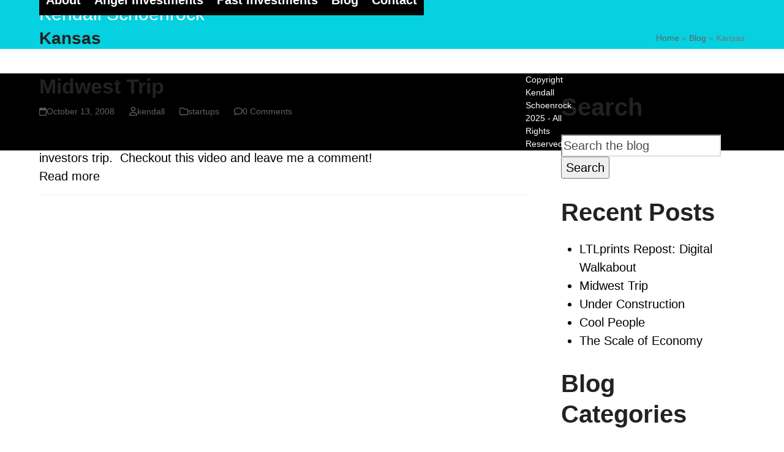

--- FILE ---
content_type: text/html; charset=UTF-8
request_url: https://kendallschoenrock.com/tag/kansas/
body_size: 8102
content:
<!DOCTYPE html>
<html lang="en-US" class="wpex-classic-style">
<head>
<meta charset="UTF-8">
<link rel="profile" href="http://gmpg.org/xfn/11">
<title>Kansas &#8211; Kendall Schoenrock</title>
<meta name='robots' content='max-image-preview:large' />
	<style>img:is([sizes="auto" i], [sizes^="auto," i]) { contain-intrinsic-size: 3000px 1500px }</style>
	<meta name="viewport" content="width=device-width, initial-scale=1">
<link rel='dns-prefetch' href='//use.typekit.net' />
<link rel="alternate" type="application/rss+xml" title="Kendall Schoenrock &raquo; Feed" href="https://kendallschoenrock.com/feed/" />
<link rel="alternate" type="application/rss+xml" title="Kendall Schoenrock &raquo; Comments Feed" href="https://kendallschoenrock.com/comments/feed/" />
<link rel="alternate" type="application/rss+xml" title="Kendall Schoenrock &raquo; Kansas Tag Feed" href="https://kendallschoenrock.com/tag/kansas/feed/" />
<link rel='stylesheet' id='js_composer_front-css' href='https://kendallschoenrock.com/wp-content/plugins/js_composer/assets/css/js_composer.min.css?ver=8.6.1' media='all' />
<link rel='stylesheet' id='wpex-fm-yrf1tcn-css' href='https://use.typekit.net/yrf1tcn.css' media='all' />
<link rel='stylesheet' id='wpex-style-css' href='https://kendallschoenrock.com/wp-content/themes/Total/style.css?ver=6.4.2' media='all' />
<link rel='stylesheet' id='wpex-mobile-menu-breakpoint-max-css' href='https://kendallschoenrock.com/wp-content/themes/Total/assets/css/frontend/breakpoints/max.min.css?ver=6.4.2' media='only screen and (max-width:959px)' />
<link rel='stylesheet' id='wpex-mobile-menu-breakpoint-min-css' href='https://kendallschoenrock.com/wp-content/themes/Total/assets/css/frontend/breakpoints/min.min.css?ver=6.4.2' media='only screen and (min-width:960px)' />
<link rel='stylesheet' id='vcex-shortcodes-css' href='https://kendallschoenrock.com/wp-content/themes/Total/assets/css/frontend/vcex-shortcodes.min.css?ver=6.4.2' media='all' />
<link rel='stylesheet' id='wpex-wpbakery-css' href='https://kendallschoenrock.com/wp-content/themes/Total/assets/css/frontend/wpbakery.min.css?ver=6.4.2' media='all' />
<script id="wpex-core-js-extra">
var wpex_theme_params = {"selectArrowIcon":"<span class=\"wpex-select-arrow__icon wpex-icon--sm wpex-flex wpex-icon\" aria-hidden=\"true\"><svg viewBox=\"0 0 24 24\" xmlns=\"http:\/\/www.w3.org\/2000\/svg\"><rect fill=\"none\" height=\"24\" width=\"24\"\/><g transform=\"matrix(0, -1, 1, 0, -0.115, 23.885)\"><polygon points=\"17.77,3.77 16,2 6,12 16,22 17.77,20.23 9.54,12\"\/><\/g><\/svg><\/span>","customSelects":".widget_categories form,.widget_archive select,.vcex-form-shortcode select","scrollToHash":"1","localScrollFindLinks":"1","localScrollHighlight":"1","localScrollUpdateHash":"1","scrollToHashTimeout":"500","localScrollTargets":"li.local-scroll a, a.local-scroll, .local-scroll-link, .local-scroll-link > a,.sidr-class-local-scroll-link,li.sidr-class-local-scroll > span > a,li.sidr-class-local-scroll > a","scrollToBehavior":"smooth"};
</script>
<script src="https://kendallschoenrock.com/wp-content/themes/Total/assets/js/frontend/core.min.js?ver=6.4.2" id="wpex-core-js" defer data-wp-strategy="defer"></script>
<script id="wpex-inline-js-after">
!function(){const e=document.querySelector("html"),t=()=>{const t=window.innerWidth-document.documentElement.clientWidth;t&&e.style.setProperty("--wpex-scrollbar-width",`${t}px`)};t(),window.addEventListener("resize",(()=>{t()}))}();
</script>
<script id="wpex-sticky-header-js-extra">
var wpex_sticky_header_params = {"breakpoint":"960"};
</script>
<script src="https://kendallschoenrock.com/wp-content/themes/Total/assets/js/frontend/sticky/header.min.js?ver=6.4.2" id="wpex-sticky-header-js" defer data-wp-strategy="defer"></script>
<script id="wpex-mobile-menu-sidr-js-extra">
var wpex_mobile_menu_sidr_params = {"breakpoint":"959","i18n":{"openSubmenu":"Open submenu of %s","closeSubmenu":"Close submenu of %s"},"openSubmenuIcon":"<span class=\"wpex-open-submenu__icon wpex-transition-transform wpex-duration-300 wpex-icon\" aria-hidden=\"true\"><svg xmlns=\"http:\/\/www.w3.org\/2000\/svg\" viewBox=\"0 0 448 512\"><path d=\"M201.4 342.6c12.5 12.5 32.8 12.5 45.3 0l160-160c12.5-12.5 12.5-32.8 0-45.3s-32.8-12.5-45.3 0L224 274.7 86.6 137.4c-12.5-12.5-32.8-12.5-45.3 0s-12.5 32.8 0 45.3l160 160z\"\/><\/svg><\/span>","source":"#site-navigation, #mobile-menu-search","side":"right","dark_surface":"1","displace":"","aria_label":"Mobile menu","aria_label_close":"Close mobile menu","class":["wpex-mobile-menu"],"speed":"300"};
</script>
<script src="https://kendallschoenrock.com/wp-content/themes/Total/assets/js/frontend/mobile-menu/sidr.min.js?ver=6.4.2" id="wpex-mobile-menu-sidr-js" defer data-wp-strategy="defer"></script>
<script></script><link rel="https://api.w.org/" href="https://kendallschoenrock.com/wp-json/" /><link rel="alternate" title="JSON" type="application/json" href="https://kendallschoenrock.com/wp-json/wp/v2/tags/90" /><link rel="EditURI" type="application/rsd+xml" title="RSD" href="https://kendallschoenrock.com/xmlrpc.php?rsd" />
<meta name="generator" content="WordPress 6.8.3" />
<noscript><style>body:not(.content-full-screen) .wpex-vc-row-stretched[data-vc-full-width-init="false"]{visibility:visible;}</style></noscript><noscript><style> .wpb_animate_when_almost_visible { opacity: 1; }</style></noscript><style data-type="wpex-css" id="wpex-css">/*TYPOGRAPHY*/:root{--wpex-body-font-family:gibson,sans-serif;--wpex-body-font-weight:300;--wpex-body-font-size:20px;--wpex-body-color:#000000;}#site-logo .site-logo-text{font-weight:400;font-size:30px;}.main-navigation-ul .link-inner{font-weight:600;}h2,.wpex-h2{font-weight:600;font-size:40px;}@media(max-width:1024px){:root{--wpex-body-font-size:20px;}#site-logo .site-logo-text{font-size:30px;}h2,.wpex-h2{font-size:36px;}}@media(max-width:959px){:root{--wpex-body-font-size:20px;}#site-logo .site-logo-text{font-size:30px;}h2,.wpex-h2{font-size:32px;}}@media(max-width:767px){:root{--wpex-body-font-size:20px;}#site-logo .site-logo-text{font-size:28px;}h2,.wpex-h2{font-size:30px;}}@media(max-width:479px){:root{--wpex-body-font-size:18px;}#site-logo .site-logo-text{font-size:27px;}h2,.wpex-h2{font-size:30px;}}/*CUSTOMIZER STYLING*/:root{--wpex-accent:#06d1e0;--wpex-accent-alt:#06d1e0;--wpex-accent-alt:#06bace;--wpex-link-color:#000000;--wpex-hover-heading-link-color:#000000;--wpex-hover-link-color:#333333;--wpex-link-decoration-color:#06d1e0;--wpex-btn-padding:7px 25px;--wpex-btn-border-radius:0px;--wpex-btn-color:#000000;--wpex-hover-btn-color:#000000;--wpex-active-btn-color:#000000;--wpex-site-logo-color:#ffffff;--wpex-vc-column-inner-margin-bottom:40px;}.page-header.wpex-supports-mods{background-color:#06d1e0;border-top-width:0px;border-bottom-width:0px;}:root,.site-boxed.wpex-responsive #wrap{--wpex-container-width:1200px;}#site-header{--wpex-site-header-color:#ffffff;--wpex-site-header-bg-color:#000000;}#site-navigation-wrap{--wpex-main-nav-bg:#000000;--wpex-main-nav-border-color:#000000;--wpex-main-nav-link-color:#ffffff;--wpex-hover-main-nav-link-color:#ffffff;--wpex-active-main-nav-link-color:#ffffff;--wpex-hover-main-nav-link-color:#06d1e0;--wpex-active-main-nav-link-color:#06d1e0;}#footer-bottom{background-color:#000000;color:#ffffff;--wpex-text-2:#ffffff;--wpex-text-3:#ffffff;--wpex-text-4:#ffffff;}</style></head>

<body class="archive tag tag-kansas tag-90 wp-embed-responsive wp-theme-Total wpex-theme wpex-responsive full-width-main-layout no-composer wpex-live-site wpex-has-primary-bottom-spacing site-full-width content-right-sidebar has-sidebar sidebar-widget-icons hasnt-overlay-header has-mobile-menu wpex-mobile-toggle-menu-icon_buttons wpex-no-js wpb-js-composer js-comp-ver-8.6.1 vc_responsive">

	
<a href="#content" class="skip-to-content">Skip to content</a>

	
	<span data-ls_id="#site_top" tabindex="-1"></span>
	<div id="outer-wrap" class="wpex-overflow-clip">
		
		
		
		<div id="wrap" class="wpex-clr">

			<div id="site-header-sticky-wrapper" class="wpex-sticky-header-holder not-sticky wpex-print-hidden">	<header id="site-header" class="header-one wpex-z-sticky fixed-scroll has-sticky-dropshadow custom-bg dyn-styles wpex-print-hidden wpex-relative wpex-clr">
				<div id="site-header-inner" class="header-one-inner header-padding container wpex-relative wpex-h-100 wpex-py-30 wpex-clr">
<div id="site-logo" class="site-branding header-one-logo logo-padding wpex-flex wpex-items-center wpex-float-left wpex-h-100">
	<div id="site-logo-inner" ><a id="site-logo-link" href="https://kendallschoenrock.com/" rel="home" class="site-logo-text wpex-text-2xl wpex-font-bold wpex-leading-normal wpex-no-underline">Kendall Schoenrock</a></div>

</div>

<div id="site-navigation-wrap" class="navbar-style-one navbar-fixed-height navbar-allows-inner-bg navbar-fixed-line-height wpex-dropdowns-caret wpex-stretch-megamenus hide-at-mm-breakpoint wpex-clr wpex-print-hidden">
	<nav id="site-navigation" class="navigation main-navigation main-navigation-one wpex-clr" aria-label="Main menu"><ul id="menu-main-menu" class="main-navigation-ul dropdown-menu wpex-dropdown-menu wpex-dropdown-menu--onhover"><li id="menu-item-85" class="local-scroll menu-item menu-item-type-custom menu-item-object-custom menu-item-home menu-item-85"><a href="https://kendallschoenrock.com/#about"><span class="link-inner">About</span></a></li>
<li id="menu-item-87" class="local-scroll menu-item menu-item-type-custom menu-item-object-custom menu-item-home menu-item-87"><a href="https://kendallschoenrock.com/#angel"><span class="link-inner">Angel Investments</span></a></li>
<li id="menu-item-88" class="local-scroll menu-item menu-item-type-custom menu-item-object-custom menu-item-home menu-item-88"><a href="https://kendallschoenrock.com/#past"><span class="link-inner">Past Investments</span></a></li>
<li id="menu-item-404" class="menu-item menu-item-type-post_type menu-item-object-page menu-item-404"><a href="https://kendallschoenrock.com/blog/"><span class="link-inner">Blog</span></a></li>
<li id="menu-item-89" class="local-scroll menu-item menu-item-type-custom menu-item-object-custom menu-item-home menu-item-89"><a href="https://kendallschoenrock.com/#contact"><span class="link-inner">Contact</span></a></li>
</ul></nav>
</div>


<div id="mobile-menu" class="wpex-mobile-menu-toggle show-at-mm-breakpoint wpex-flex wpex-items-center wpex-absolute wpex-top-50 -wpex-translate-y-50 wpex-right-0">
	<div class="wpex-inline-flex wpex-items-center"><a href="#" class="mobile-menu-toggle" role="button" aria-expanded="false"><span class="mobile-menu-toggle__icon wpex-flex"><span class="wpex-hamburger-icon wpex-hamburger-icon--inactive wpex-hamburger-icon--animate" aria-hidden="true"><span></span></span></span><span class="screen-reader-text" data-open-text>Open mobile menu</span><span class="screen-reader-text" data-open-text>Close mobile menu</span></a></div>
</div>

</div>
			</header>
</div>
			
			<main id="main" class="site-main wpex-clr">

				
<header class="page-header has-aside default-page-header wpex-relative wpex-mb-40 wpex-surface-2 wpex-py-20 wpex-border-t wpex-border-b wpex-border-solid wpex-border-surface-3 wpex-text-2 wpex-supports-mods">

	
	<div class="page-header-inner container wpex-md-flex wpex-md-flex-wrap wpex-md-items-center wpex-md-justify-between">
<div class="page-header-content wpex-md-mr-15">

<h1 class="page-header-title wpex-block wpex-m-0 wpex-text-2xl">

	<span>Kansas</span>

</h1>

</div>
<div class="page-header-aside wpex-md-text-right"><nav class="site-breadcrumbs position-page_header_aside wpex-text-4 wpex-text-sm" aria-label="You are here:"><span class="breadcrumb-trail"><span class="trail-begin"><a href="https://kendallschoenrock.com/" rel="home"><span>Home</span></a></span><span class="sep sep-1"> &raquo </span><span  class="trail-parent"><a href="https://kendallschoenrock.com/blog/"><span>Blog</span></a></span><span class="sep sep-2"> &raquo </span><span class="trail-end">Kansas</span></span></nav></div></div>

	
</header>


<div id="content-wrap"  class="container wpex-clr">

	
	<div id="primary" class="content-area wpex-clr">

		
		<div id="content" class="site-content wpex-clr">

			
			
<div id="blog-entries" class="entries wpex-clr">
<article id="post-352" class="blog-entry large-image-entry-style wpex-relative wpex-clr post-352 post type-post status-publish format-standard hentry category-startups tag-carsten-petzold tag-flying tag-junction-city tag-kansas tag-ltlprintscom tag-plane tag-schoenrock entry no-media">

	
		<div class="blog-entry-inner entry-inner wpex-last-mb-0">
<header class="blog-entry-header entry-header wpex-mb-10">
		<h2 class="blog-entry-title entry-title wpex-m-0 wpex-text-3xl"><a href="https://kendallschoenrock.com/2008/10/midwest-trip/">Midwest Trip</a></h2>
</header>
<ul class="blog-entry-meta entry-meta meta wpex-text-sm wpex-text-3 wpex-last-mr-0 wpex-mb-20">    <li class="meta-date"><span class="meta-icon wpex-icon" aria-hidden="true"><svg xmlns="http://www.w3.org/2000/svg" viewBox="0 0 448 512"><path d="M152 24c0-13.3-10.7-24-24-24s-24 10.7-24 24V64H64C28.7 64 0 92.7 0 128v16 48V448c0 35.3 28.7 64 64 64H384c35.3 0 64-28.7 64-64V192 144 128c0-35.3-28.7-64-64-64H344V24c0-13.3-10.7-24-24-24s-24 10.7-24 24V64H152V24zM48 192H400V448c0 8.8-7.2 16-16 16H64c-8.8 0-16-7.2-16-16V192z"/></svg></span><time class="updated" datetime="2008-10-13">October 13, 2008</time></li>
	<li class="meta-author"><span class="meta-icon wpex-icon" aria-hidden="true"><svg xmlns="http://www.w3.org/2000/svg" viewBox="0 0 448 512"><path d="M304 128a80 80 0 1 0 -160 0 80 80 0 1 0 160 0zM96 128a128 128 0 1 1 256 0A128 128 0 1 1 96 128zM49.3 464H398.7c-8.9-63.3-63.3-112-129-112H178.3c-65.7 0-120.1 48.7-129 112zM0 482.3C0 383.8 79.8 304 178.3 304h91.4C368.2 304 448 383.8 448 482.3c0 16.4-13.3 29.7-29.7 29.7H29.7C13.3 512 0 498.7 0 482.3z"/></svg></span><span class="vcard author"><span class="fn"><a href="https://kendallschoenrock.com/author/kendall/" title="Posts by kendall" rel="author">kendall</a></span></span></li>
<li class="meta-category"><span class="meta-icon wpex-icon" aria-hidden="true"><svg xmlns="http://www.w3.org/2000/svg" viewBox="0 0 512 512"><path d="M0 96C0 60.7 28.7 32 64 32H196.1c19.1 0 37.4 7.6 50.9 21.1L289.9 96H448c35.3 0 64 28.7 64 64V416c0 35.3-28.7 64-64 64H64c-35.3 0-64-28.7-64-64V96zM64 80c-8.8 0-16 7.2-16 16V416c0 8.8 7.2 16 16 16H448c8.8 0 16-7.2 16-16V160c0-8.8-7.2-16-16-16H286.6c-10.6 0-20.8-4.2-28.3-11.7L213.1 87c-4.5-4.5-10.6-7-17-7H64z"/></svg></span><span><a class="term-14" href="https://kendallschoenrock.com/category/startups/">startups</a></span></li>
<li class="meta-comments comment-scroll"><span class="meta-icon wpex-icon" aria-hidden="true"><svg xmlns="http://www.w3.org/2000/svg" viewBox="0 0 512 512"><path d="M123.6 391.3c12.9-9.4 29.6-11.8 44.6-6.4c26.5 9.6 56.2 15.1 87.8 15.1c124.7 0 208-80.5 208-160s-83.3-160-208-160S48 160.5 48 240c0 32 12.4 62.8 35.7 89.2c8.6 9.7 12.8 22.5 11.8 35.5c-1.4 18.1-5.7 34.7-11.3 49.4c17-7.9 31.1-16.7 39.4-22.7zM21.2 431.9c1.8-2.7 3.5-5.4 5.1-8.1c10-16.6 19.5-38.4 21.4-62.9C17.7 326.8 0 285.1 0 240C0 125.1 114.6 32 256 32s256 93.1 256 208s-114.6 208-256 208c-37.1 0-72.3-6.4-104.1-17.9c-11.9 8.7-31.3 20.6-54.3 30.6c-15.1 6.6-32.3 12.6-50.1 16.1c-.8 .2-1.6 .3-2.4 .5c-4.4 .8-8.7 1.5-13.2 1.9c-.2 0-.5 .1-.7 .1c-5.1 .5-10.2 .8-15.3 .8c-6.5 0-12.3-3.9-14.8-9.9c-2.5-6-1.1-12.8 3.4-17.4c4.1-4.2 7.8-8.7 11.3-13.5c1.7-2.3 3.3-4.6 4.8-6.9c.1-.2 .2-.3 .3-.5z"/></svg></span><a href="https://kendallschoenrock.com/2008/10/midwest-trip/#_comments" class="comments-link" >0 Comments</a></li></ul>

<div class="blog-entry-excerpt entry-excerpt wpex-text-pretty wpex-my-20 wpex-last-mb-0 wpex-clr"><p>The co-founders of LTLprints.com were able to sneak away to the Midwest on an investors trip.  Checkout this video and leave me a comment!</p></div>

<div class="blog-entry-readmore entry-readmore-wrap wpex-my-20 wpex-clr"><a href="https://kendallschoenrock.com/2008/10/midwest-trip/" aria-label="Read more about Midwest Trip" class="theme-button">Read more</a></div></div>

		<div class="entry-divider wpex-divider wpex-my-40"></div>
	
</article>

</div>
			
		</div>

	
	</div>

	
<aside id="sidebar" class="sidebar-primary sidebar-container wpex-print-hidden">

	
	<div id="sidebar-inner" class="sidebar-container-inner wpex-mb-40"><div id="block-3" class="sidebar-box widget widget_block wpex-mb-30 wpex-clr">
<div class="wp-block-group">
<h2 class="wp-block-heading">Search</h2>


<form role="search" method="get" action="https://kendallschoenrock.com/" class="wp-block-search__button-outside wp-block-search__text-button wp-block-search"    ><label class="wp-block-search__label screen-reader-text" for="wp-block-search__input-1" >Search</label><div class="wp-block-search__inside-wrapper " ><input class="wp-block-search__input" id="wp-block-search__input-1" placeholder="Search the blog" value="" type="search" name="s" required /><button aria-label="Search" class="wp-block-search__button wp-element-button" type="submit" >Search</button></div></form>


<h2 class="wp-block-heading">Recent Posts</h2>


<ul class="wp-block-latest-posts__list wp-block-latest-posts"><li><a class="wp-block-latest-posts__post-title" href="https://kendallschoenrock.com/2008/10/ltlprints-repost-digital-walkabout/">LTLprints Repost:  Digital Walkabout</a></li>
<li><a class="wp-block-latest-posts__post-title" href="https://kendallschoenrock.com/2008/10/midwest-trip/">Midwest Trip</a></li>
<li><a class="wp-block-latest-posts__post-title" href="https://kendallschoenrock.com/2008/09/under-construction/">Under Construction</a></li>
<li><a class="wp-block-latest-posts__post-title" href="https://kendallschoenrock.com/2008/07/cool-peopl/">Cool People</a></li>
<li><a class="wp-block-latest-posts__post-title" href="https://kendallschoenrock.com/2008/05/the-scale-of-economy/">The Scale of Economy</a></li>
</ul></div>
</div><div id="block-7" class="sidebar-box widget widget_block wpex-mb-30 wpex-clr">
<h2 class="wp-block-heading">Blog Categories</h2>
</div><div id="block-4" class="sidebar-box widget widget_block wpex-mb-30 wpex-clr">
<div class="wp-block-group"><ul class="wp-block-categories-list wp-block-categories">	<li class="cat-item cat-item-16"><a href="https://kendallschoenrock.com/category/apple/">Apple</a>
</li>
	<li class="cat-item cat-item-10"><a href="https://kendallschoenrock.com/category/blogging/">blogging</a>
</li>
	<li class="cat-item cat-item-18"><a href="https://kendallschoenrock.com/category/books/">Books</a>
</li>
	<li class="cat-item cat-item-27"><a href="https://kendallschoenrock.com/category/business/">Business</a>
</li>
	<li class="cat-item cat-item-26"><a href="https://kendallschoenrock.com/category/cars/">Cars</a>
</li>
	<li class="cat-item cat-item-5"><a href="https://kendallschoenrock.com/category/college-journal/">College Journal</a>
</li>
	<li class="cat-item cat-item-11"><a href="https://kendallschoenrock.com/category/colorado/">Colorado</a>
</li>
	<li class="cat-item cat-item-25"><a href="https://kendallschoenrock.com/category/companies-to-watch/">Companies to Watch</a>
</li>
	<li class="cat-item cat-item-22"><a href="https://kendallschoenrock.com/category/flying/">Flying</a>
</li>
	<li class="cat-item cat-item-13"><a href="https://kendallschoenrock.com/category/fun/">Fun</a>
</li>
	<li class="cat-item cat-item-6"><a href="https://kendallschoenrock.com/category/german/">German</a>
</li>
	<li class="cat-item cat-item-39"><a href="https://kendallschoenrock.com/category/gospic/">Gospic</a>
</li>
	<li class="cat-item cat-item-19"><a href="https://kendallschoenrock.com/category/health/">Health</a>
</li>
	<li class="cat-item cat-item-23"><a href="https://kendallschoenrock.com/category/kansas/">Kansas</a>
</li>
	<li class="cat-item cat-item-9"><a href="https://kendallschoenrock.com/category/movie-reviews/">Movie Reviews</a>
</li>
	<li class="cat-item cat-item-29"><a href="https://kendallschoenrock.com/category/music/">Music</a>
</li>
	<li class="cat-item cat-item-81"><a href="https://kendallschoenrock.com/category/people/">People</a>
</li>
	<li class="cat-item cat-item-33"><a href="https://kendallschoenrock.com/category/photography/">Photography</a>
</li>
	<li class="cat-item cat-item-21"><a href="https://kendallschoenrock.com/category/political/">Political</a>
</li>
	<li class="cat-item cat-item-24"><a href="https://kendallschoenrock.com/category/real-estate/">Real Estate</a>
</li>
	<li class="cat-item cat-item-12"><a href="https://kendallschoenrock.com/category/skiing/">skiing</a>
</li>
	<li class="cat-item cat-item-17"><a href="https://kendallschoenrock.com/category/sports/">Sports</a>
</li>
	<li class="cat-item cat-item-14"><a href="https://kendallschoenrock.com/category/startups/">startups</a>
</li>
	<li class="cat-item cat-item-20"><a href="https://kendallschoenrock.com/category/tech-toys/">Tech Toys</a>
</li>
	<li class="cat-item cat-item-15"><a href="https://kendallschoenrock.com/category/technology/">Technology</a>
</li>
	<li class="cat-item cat-item-32"><a href="https://kendallschoenrock.com/category/tv/">TV</a>
</li>
	<li class="cat-item cat-item-1"><a href="https://kendallschoenrock.com/category/uncategorized/">Uncategorized</a>
</li>
	<li class="cat-item cat-item-4"><a href="https://kendallschoenrock.com/category/villanova/">Villanova</a>
</li>
	<li class="cat-item cat-item-28"><a href="https://kendallschoenrock.com/category/wallhogs/">Wallhogs</a>
</li>
	<li class="cat-item cat-item-7"><a href="https://kendallschoenrock.com/category/washington-dc/">Washington DC</a>
</li>
	<li class="cat-item cat-item-30"><a href="https://kendallschoenrock.com/category/web20/">Web2.0</a>
</li>
	<li class="cat-item cat-item-31"><a href="https://kendallschoenrock.com/category/wordpress/">WordPress</a>
</li>
	<li class="cat-item cat-item-8"><a href="https://kendallschoenrock.com/category/world-bank/">World Bank</a>
</li>
</ul></div>
</div></div>

	
</aside>


</div>


			
		</main>

		
		


	




	<div id="footer-bottom" class="wpex-py-20 wpex-text-sm wpex-surface-dark wpex-bg-gray-900 wpex-text-center wpex-md-text-left wpex-print-hidden">

		
		<div id="footer-bottom-inner" class="container"><div class="footer-bottom-flex wpex-flex wpex-flex-col wpex-gap-10 wpex-md-flex-row wpex-md-justify-between wpex-md-items-center">

<div id="copyright" class="wpex-last-mb-0">Copyright Kendall Schoenrock 2025 - All Rights Reserved</div>
</div></div>

		
	</div>



	</div>

	
	
</div>


<a href="#top" id="site-scroll-top" class="wpex-z-popover wpex-flex wpex-items-center wpex-justify-center wpex-fixed wpex-rounded-full wpex-text-center wpex-box-content wpex-transition-all wpex-duration-200 wpex-bottom-0 wpex-right-0 wpex-mr-25 wpex-mb-25 wpex-no-underline wpex-print-hidden wpex-surface-2 wpex-text-4 wpex-hover-bg-accent wpex-invisible wpex-opacity-0"><span class="wpex-flex wpex-icon" aria-hidden="true"><svg xmlns="http://www.w3.org/2000/svg" viewBox="0 0 512 512"><path d="M233.4 105.4c12.5-12.5 32.8-12.5 45.3 0l192 192c12.5 12.5 12.5 32.8 0 45.3s-32.8 12.5-45.3 0L256 173.3 86.6 342.6c-12.5 12.5-32.8 12.5-45.3 0s-12.5-32.8 0-45.3l192-192z"/></svg></span><span class="screen-reader-text">Back To Top</span></a>


<div id="mobile-menu-search" class="wpex-hidden">
	<form method="get" action="https://kendallschoenrock.com/" class="mobile-menu-searchform wpex-relative">
		<label for="mobile-menu-search-input" class="screen-reader-text">Search</label>
		<input id="mobile-menu-search-input" class="mobile-menu-searchform__input wpex-unstyled-input wpex-outline-0 wpex-w-100" type="search" name="s" autocomplete="off" placeholder="Search" required>
						<button type="submit" class="mobile-menu-searchform__submit searchform-submit wpex-unstyled-button wpex-block wpex-absolute wpex-top-50 wpex-text-right" aria-label="Submit search"><span class="wpex-icon" aria-hidden="true"><svg xmlns="http://www.w3.org/2000/svg" viewBox="0 0 512 512"><path d="M416 208c0 45.9-14.9 88.3-40 122.7L502.6 457.4c12.5 12.5 12.5 32.8 0 45.3s-32.8 12.5-45.3 0L330.7 376c-34.4 25.2-76.8 40-122.7 40C93.1 416 0 322.9 0 208S93.1 0 208 0S416 93.1 416 208zM208 352a144 144 0 1 0 0-288 144 144 0 1 0 0 288z"/></svg></span></button>
	</form>
</div>

<template id="wpex-template-sidr-mobile-menu-top">		<div class="wpex-mobile-menu__top wpex-p-20 wpex-gap-15 wpex-flex wpex-justify-between">
						<a href="#" role="button" class="wpex-mobile-menu__close wpex-inline-flex wpex-no-underline" aria-label="Close mobile menu"><span class="wpex-mobile-menu__close-icon wpex-flex wpex-icon wpex-icon--xl" aria-hidden="true"><svg xmlns="http://www.w3.org/2000/svg" viewBox="0 0 24 24"><path d="M0 0h24v24H0V0z" fill="none"/><path d="M19 6.41L17.59 5 12 10.59 6.41 5 5 6.41 10.59 12 5 17.59 6.41 19 12 13.41 17.59 19 19 17.59 13.41 12 19 6.41z"/></svg></span></a>
		</div>
		</template>

<div class="wpex-sidr-overlay wpex-fixed wpex-inset-0 wpex-hidden wpex-z-backdrop wpex-bg-backdrop"></div>

<script type="speculationrules">
{"prefetch":[{"source":"document","where":{"and":[{"href_matches":"\/*"},{"not":{"href_matches":["\/wp-*.php","\/wp-admin\/*","\/wp-content\/uploads\/*","\/wp-content\/*","\/wp-content\/plugins\/*","\/wp-content\/themes\/Total\/*","\/*\\?(.+)"]}},{"not":{"selector_matches":"a[rel~=\"nofollow\"]"}},{"not":{"selector_matches":".no-prefetch, .no-prefetch a"}}]},"eagerness":"conservative"}]}
</script>
<script></script>
</body>
</html>
